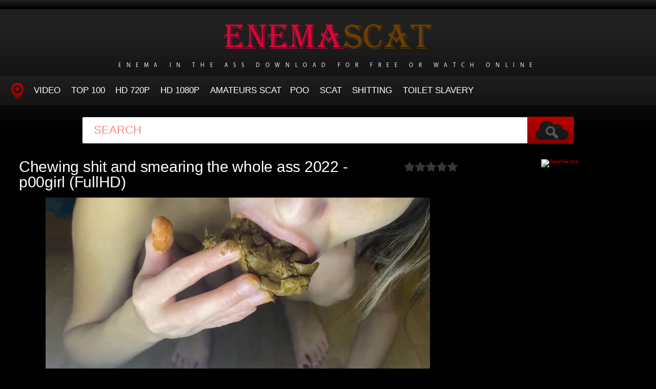

--- FILE ---
content_type: text/html; charset=utf-8
request_url: https://enemascat.net/porn-video-scat/12807-chewing-shit-and-smearing-the-whole-ass-2022-p00girl-fullhd.html
body_size: 5765
content:
<!DOCTYPE HTML>
<html lang="en">
<head>
    <link rel="shortcut icon" href="/templates/tube-1/images/favicon.png" />
	<meta http-equiv="X-UA-Compatible" content="IE=edge,chrome=1">
	<meta name="viewport" content="width=device-width, initial-scale=1.0, maximum-scale=1.0, user-scalable=no" />
	<meta charset="utf-8">
<title>Online in HD Chewing shit and smearing the whole ass 2022 - p00girl (FullHD)</title>
<meta name="description" content="  File: Duration: 00:11:16 Quality: FullHD Format: MPEG-4 Size: 1.25 GB Genres: shit licking, funny incident in toilet, pooping in toilet, puke porn tube, shit masturbation, fouling, eating, ellagilbert, dirty anal toy, pooping on outdoor, scat rape, shit feet, japan shit burger, defecation, kai">
<meta name="keywords" content="shit licking, funny incident in toilet, pooping in toilet, puke porn tube, shit masturbation, fouling, eating, ellagilbert, dirty anal toy, pooping on outdoor, scat rape, shit feet, japan shit burger, defecation, kai miharu, scat and piss porn, cosplay sc">
<meta name="generator" content="DataLife Engine (http://dle-news.ru)">
<meta property="og:site_name" content="Big Enema In Front Of The Toilet - Watch Porn Scat Online: EnemaScat.net">
<meta property="og:type" content="article">
<meta property="og:title" content="Chewing shit and smearing the whole ass 2022 - p00girl (FullHD)">
<meta property="og:url" content="https://enemascat.net/porn-video-scat/12807-chewing-shit-and-smearing-the-whole-ass-2022-p00girl-fullhd.html">
<meta name="news_keywords" content="shit licking, funny incident in toilet, pooping in toilet, puke porn tube, shit masturbation, fouling, eating, ellagilbert, dirty anal toy, pooping on outdoor, scat rape, shit feet, japan shit burger, defecation, kai miharu, scat and piss porn, cosplay sc">
<meta property="og:image" content="https://enemascat.net/uploads/posts/2022-12/1671639798_7731_enemascat_net.jpg">
<meta property="og:description" content="File:Duration: 00:11:16Quality: FullHDFormat: MPEG-4Size: 1.25 GBGenres: shit licking, funny incident in toilet, pooping in toilet, puke porn tube, shit masturbation, fouling, eating, ellagilbert, dirty anal toy, pooping on outdoor, scat rape, shit feet, japan shit burger, defecation, kai miharu,">
<link rel="search" type="application/opensearchdescription+xml" href="https://enemascat.net/index.php?do=opensearch" title="Big Enema In Front Of The Toilet - Watch Porn Scat Online: EnemaScat.net">
<link rel="canonical" href="https://enemascat.net/porn-video-scat/12807-chewing-shit-and-smearing-the-whole-ass-2022-p00girl-fullhd.html">
<link href="/engine/classes/min/index.php?f=engine/editor/css/default.css&amp;v=fe8e3" rel="stylesheet" type="text/css">
<script src="/engine/classes/min/index.php?g=general&amp;v=fe8e3"></script>
<script src="/engine/classes/min/index.php?f=engine/classes/js/jqueryui.js,engine/classes/js/dle_js.js,engine/classes/masha/masha.js&amp;v=fe8e3" defer></script>
	<link type="text/css" rel="stylesheet" href="/templates/tube-1/css/style.css" />
	<link type="text/css" rel="stylesheet" href="/templates/tube-1/css/engine.css" />
	<!--[if lt IE 9]>
	<script src="/templates/tube-1/js/html5shiv.js"></script>
	<script src="/templates/tube-1/js/respond.min.js"></script>
	<![endif]-->
    <meta content="284713" name="takefilelink">
	<script type="text/javascript" src="/templates/tube-1/js/template.function.min.js"></script>
<script data-padding = "2px 5px" data-align="centre" data-width = "800px" data-height = "60.25%" src = "https://k2s.cc/js/links-to-preview.js" data-content-order="preview,link" data-cfasync="false"> </script>
</head>
<body>
<script>
<!--
var dle_root       = '/';
var dle_admin      = '';
var dle_login_hash = 'f43e39f983ca17e066b275c6c9ebb85bc831e957';
var dle_group      = 5;
var dle_skin       = 'tube-1';
var dle_wysiwyg    = '1';
var quick_wysiwyg  = '0';
var dle_min_search = '4';
var dle_act_lang   = ["Yes", "No", "Enter", "Cancel", "Save", "Delete", "Loading. Please, wait..."];
var menu_short     = 'Quick edit';
var menu_full      = 'Full edit';
var menu_profile   = 'View profile';
var menu_send      = 'Send message';
var menu_uedit     = 'Admin Center';
var dle_info       = 'Information';
var dle_confirm    = 'Confirm';
var dle_prompt     = 'Enter the information';
var dle_req_field  = 'Please fill in all the required fields';
var dle_del_agree  = 'Are you sure you want to delete it? This action cannot be undone';
var dle_spam_agree = 'Are you sure you want to mark the user as a spammer? This will remove all his comments';
var dle_c_title    = 'Send a complaint';
var dle_complaint  = 'Enter the text of your complaint to the Administration:';
var dle_mail       = 'Your e-mail:';
var dle_big_text   = 'Highlighted section of text is too large.';
var dle_orfo_title = 'Enter a comment to the detected error on the page for Administration ';
var dle_p_send     = 'Send';
var dle_p_send_ok  = 'Notification has been sent successfully ';
var dle_save_ok    = 'Changes are saved successfully. Refresh the page?';
var dle_reply_title= 'Reply to the comment';
var dle_tree_comm  = '0';
var dle_del_news   = 'Delete article';
var dle_sub_agree  = 'Do you really want to subscribe to this article’s comments?';
var dle_captcha_type  = '0';
var DLEPlayerLang     = {prev: 'Previous',next: 'Next',play: 'Play',pause: 'Pause',mute: 'Mute', unmute: 'Unmute', settings: 'Settings', enterFullscreen: 'Enable full screen mode', exitFullscreen: 'Disable full screen mode', speed: 'Speed', normal: 'Normal', quality: 'Quality', pip: 'PiP mode'};
var allow_dle_delete_news   = false;
var dle_search_delay   = false;
var dle_search_value   = '';
jQuery(function($){
FastSearch();
});
//-->
</script>
<header class="header">
	<h1><a href="/" title="Women Insert An Enema in the Ass and Start To Shit Wildly"><img src="/templates/tube-1/images/logo.png" alt="Site name" /> <em>Enema in The Ass Download For Free Or Watch Online</em></a></h1>
	
	<nav class="affixed">
		<button id="menuToggle" class="collapseButton" type="button" data-toggle="collapse" data-target="#nav" aria-expanded="false" aria-controls="nav"><img src="/templates/tube-1/images/icon-menu.png" alt="Menu" /> <span>Menu</span></button>
		<ul id="nav" class="collapse">
			<li><a href="/" class="navHome"><img src="/templates/tube-1/images/icon-current.png" alt="Main"><span>MAIN</span></a></li>
			<li><a href="porn-video-scat">Video</a></li>
            <li><a href="/top100.html">TOP 100</a></li>
		    <li><a href="/tags/HD/" title="Teen Video Porn In HD 720p">HD 720p</a></li>   
            <li><a href="/tags/FullHD/" title="Teenagers Video Porn In FullHD 1080p">HD 1080p</a></li>
            <li><a href="/tags/amateurs%20scat/" title="Amateurs Scat">Amateurs Scat</a>
            <li><a href="/tags/Poo/" title="Poo">Poo</a></li>
            <li><a href="/tags/Scat/" title="Scat">Scat</a></li>
            <li><a href="/tags/Shitting/" title="Shitting">Shitting</a></li>
            <li><a href="/tags/Toilet%20Slavery/" title="Toilet Slavery">Toilet Slavery</a></li>
          </ul>
	</nav>	
</header>
<!-- /header -->

<div class="search">
	<form method="post" action="">
		<input type="hidden" name="do" value="search" />
		<input type="hidden" name="subaction" value="search" />
		<input class="searchbox" type="text" value="" placeholder="Search" id="story" name="story" />
		<input type="submit" value="" />
	</form>
</div>
<!-- /search -->

<section class="content">
    
		


		
			
        
			
		
			
		<div id='dle-content'><div class="player-left">
<span class="frating ratingStars"><div id='ratig-layer-12807'>
	<div class="rating">
		<ul class="unit-rating">
		<li class="current-rating" style="width:0%;">0</li>
		<li><a href="#" title="Useless" class="r1-unit" onclick="doRate('1', '12807'); return false;">1</a></li>
		<li><a href="#" title="Poor" class="r2-unit" onclick="doRate('2', '12807'); return false;">2</a></li>
		<li><a href="#" title="Fair" class="r3-unit" onclick="doRate('3', '12807'); return false;">3</a></li>
		<li><a href="#" title="Good" class="r4-unit" onclick="doRate('4', '12807'); return false;">4</a></li>
		<li><a href="#" title="Excellent" class="r5-unit" onclick="doRate('5', '12807'); return false;">5</a></li>
		</ul>
	</div>
</div></span>
	<div class="playerWrapper">
		<h1 class="player-title">Chewing shit and smearing the whole ass 2022 - p00girl (FullHD)</h1>
		
		<div class="playerInfo player-sleft">
			
			<span><div style="text-align:center;"><!--dle_image_begin:https://enemascat.net/uploads/posts/2022-12/1671639798_7731_enemascat_net.jpg|--><img src="/uploads/posts/2022-12/1671639798_7731_enemascat_net.jpg" style="max-width:100%;" alt="Chewing shit and smearing the whole ass 2022 - p00girl (FullHD)"><!--dle_image_end--></div><br><b><u>File:</u></b><br><b>Duration:</b> 00:11:16<br><b>Quality:</b> FullHD<br><b>Format:</b> MPEG-4<br><b>Size:</b> 1.25 GB<br><br><b>Genres:</b> shit licking, funny incident in toilet, pooping in toilet, puke porn tube, shit masturbation, fouling, eating, ellagilbert, dirty anal toy, pooping on outdoor, scat rape, shit feet, japan shit burger, defecation, kai miharu, scat and piss porn, cosplay scat<br><b>Year:</b> 2022<br><br><b>Name Porn:</b> Chewing shit and smearing the whole ass - p00girl<br><br><div style="text-align:center;"><a href="https://shitting.takefile.link/744dzg4n0t6z.html" target="_blank" rel="noopener external noreferrer"><!--dle_image_begin:https://enemascat.net/templates/tube-1/images/download1.jpg|--><img src="/templates/tube-1/images/download1.jpg" style="max-width:100%;" alt=""><!--dle_image_end--></a></div></span>
		</div>
		<div class="playerInfo player-sright">
			<h3>Information</h3>
			<ul>
				<li>Added: 21-12-2022</li>
				<li class="categories">Category: <a href="https://enemascat.net/porn-video-scat/">Porn Scat</a></li>
                                <div class="f-tags">Tags: <a href="https://enemascat.net/tags/shit%20licking/">shit licking</a>, <a href="https://enemascat.net/tags/funny%20incident%20in%20toilet/">funny incident in toilet</a>, <a href="https://enemascat.net/tags/pooping%20in%20toilet/">pooping in toilet</a>, <a href="https://enemascat.net/tags/puke%20porn%20tube/">puke porn tube</a>, <a href="https://enemascat.net/tags/shit%20masturbation/">shit masturbation</a>, <a href="https://enemascat.net/tags/fouling/">fouling</a>, <a href="https://enemascat.net/tags/eating/">eating</a>, <a href="https://enemascat.net/tags/ellagilbert/">ellagilbert</a>, <a href="https://enemascat.net/tags/dirty%20anal%20toy/">dirty anal toy</a>, <a href="https://enemascat.net/tags/pooping%20on%20outdoor/">pooping on outdoor</a>, <a href="https://enemascat.net/tags/scat%20rape/">scat rape</a>, <a href="https://enemascat.net/tags/shit%20feet/">shit feet</a>, <a href="https://enemascat.net/tags/japan%20shit%20burger/">japan shit burger</a>, <a href="https://enemascat.net/tags/defecation/">defecation</a>, <a href="https://enemascat.net/tags/kai%20miharu/">kai miharu</a>, <a href="https://enemascat.net/tags/scat%20and%20piss%20porn/">scat and piss porn</a>, <a href="https://enemascat.net/tags/cosplay%20sc/">cosplay sc</a></div>	
			</ul>
		</div>
	</div>
      
</div>
<center><a href="https://shitting.takefile.link/premium284713.html" target="_blank"><img src="https://takefile.link/promo/takefile300250.gif" alt="TakeFile.link" /></a></center>
		
<h2 class="cl">Related Videos</h2>
<ul class="block"><div class="blockItem blockItemBox">
	<a href="https://enemascat.net/porn-video-scat/12633-enema-shit-chewing-and-scat-constipation-2022-p00girl-ultrahd-2k.html" title="Enema, shit chewing and scat, constipation 2022 - p00girl  (UltraHD/2K)">
		<span class="thumb">
			<img class="lazy" src="/templates/tube-1/images/thumb_loading.gif" data-src="/uploads/posts/2022-10/1664777837_1821_enemascat_net.jpg" alt="Enema, shit chewing and scat, constipation 2022 - p00girl  (UltraHD/2K)" />
		</span>
		<strong class="itemLength"></strong>
		<span class="details">					
			<em title="Enema, shit chewing and scat, constipation 2022 - p00girl  (UltraHD/2K)">Enema, shit chewing and scat, constipation 2022 - p00girl  (UltraHD/2K)</em>
			<small>Porn Scat</small>
		</span>
		<img src="/templates/tube-1/images/play.gif" class="noborder" />
	</a>
</div><div class="blockItem blockItemBox">
	<a href="https://enemascat.net/porn-video-scat/12706-lick-my-feet-and-eat-my-shit-2022-nerdy-faery-fullhd.html" title="Lick my Feet and Eat my Shit 2022 - Nerdy Faery (FullHD)">
		<span class="thumb">
			<img class="lazy" src="/templates/tube-1/images/thumb_loading.gif" data-src="/uploads/posts/2022-11/1667738055_2571_enemascat_net.jpg" alt="Lick my Feet and Eat my Shit 2022 - Nerdy Faery (FullHD)" />
		</span>
		<strong class="itemLength"></strong>
		<span class="details">					
			<em title="Lick my Feet and Eat my Shit 2022 - Nerdy Faery (FullHD)">Lick my Feet and Eat my Shit 2022 - Nerdy Faery (FullHD)</em>
			<small>Porn Scat</small>
		</span>
		<img src="/templates/tube-1/images/play.gif" class="noborder" />
	</a>
</div><div class="blockItem blockItemBox">
	<a href="https://enemascat.net/porn-video-scat/12750-scat-painting-2022-gingercris-fullhd.html" title="Scat Painting 2022 - GingerCris (FullHD)">
		<span class="thumb">
			<img class="lazy" src="/templates/tube-1/images/thumb_loading.gif" data-src="/uploads/posts/2022-11/1669356702_4661_enemascat_net.jpg" alt="Scat Painting 2022 - GingerCris (FullHD)" />
		</span>
		<strong class="itemLength"></strong>
		<span class="details">					
			<em title="Scat Painting 2022 - GingerCris (FullHD)">Scat Painting 2022 - GingerCris (FullHD)</em>
			<small>Porn Scat</small>
		</span>
		<img src="/templates/tube-1/images/play.gif" class="noborder" />
	</a>
</div><div class="blockItem blockItemBox">
	<a href="https://enemascat.net/porn-video-scat/12776-scat-session-2022-kirascatt-fullhd.html" title="Scat session 2022 - Kirascatt (FullHD)">
		<span class="thumb">
			<img class="lazy" src="/templates/tube-1/images/thumb_loading.gif" data-src="/uploads/posts/2022-12/1670420607_1121_enemascat_net.jpg" alt="Scat session 2022 - Kirascatt (FullHD)" />
		</span>
		<strong class="itemLength"></strong>
		<span class="details">					
			<em title="Scat session 2022 - Kirascatt (FullHD)">Scat session 2022 - Kirascatt (FullHD)</em>
			<small>Porn Scat</small>
		</span>
		<img src="/templates/tube-1/images/play.gif" class="noborder" />
	</a>
</div><div class="blockItem blockItemBox">
	<a href="https://enemascat.net/porn-video-scat/12663-i-pee-on-my-poop-2022-alicetop-fullhd.html" title="I pee on my poop 2022 - Alicetop (FullHD)">
		<span class="thumb">
			<img class="lazy" src="/templates/tube-1/images/thumb_loading.gif" data-src="/uploads/posts/2022-10/1666078129_9411_enemascat_net.jpg" alt="I pee on my poop 2022 - Alicetop (FullHD)" />
		</span>
		<strong class="itemLength"></strong>
		<span class="details">					
			<em title="I pee on my poop 2022 - Alicetop (FullHD)">I pee on my poop 2022 - Alicetop (FullHD)</em>
			<small>Porn Scat</small>
		</span>
		<img src="/templates/tube-1/images/play.gif" class="noborder" />
	</a>
</div><div class="blockItem blockItemBox">
	<a href="https://enemascat.net/porn-video-scat/12792-scat-games-i-meet-a-man-in-a-club-2022-ninounini-fullhd.html" title="SCAT GAMES: I meet a man in a club 2022 - Ninounini (FullHD)">
		<span class="thumb">
			<img class="lazy" src="/templates/tube-1/images/thumb_loading.gif" data-src="/uploads/posts/2022-12/1670927009_3371_enemascat_net.jpg" alt="SCAT GAMES: I meet a man in a club 2022 - Ninounini (FullHD)" />
		</span>
		<strong class="itemLength"></strong>
		<span class="details">					
			<em title="SCAT GAMES: I meet a man in a club 2022 - Ninounini (FullHD)">SCAT GAMES: I meet a man in a club 2022 - Ninounini (FullHD)</em>
			<small>Porn Scat</small>
		</span>
		<img src="/templates/tube-1/images/play.gif" class="noborder" />
	</a>
</div><div class="blockItem blockItemBox">
	<a href="https://enemascat.net/porn-video-scat/12763-young-blonde-pooping-peeing-and-game-with-dildo-2022-fullhd.html" title="Young Blonde Pooping, Peeing and Game with Dildo 2022 (FullHD)">
		<span class="thumb">
			<img class="lazy" src="/templates/tube-1/images/thumb_loading.gif" data-src="/uploads/posts/2022-12/1669886167_5441_enemascat_net.jpg" alt="Young Blonde Pooping, Peeing and Game with Dildo 2022 (FullHD)" />
		</span>
		<strong class="itemLength"></strong>
		<span class="details">					
			<em title="Young Blonde Pooping, Peeing and Game with Dildo 2022 (FullHD)">Young Blonde Pooping, Peeing and Game with Dildo 2022 (FullHD)</em>
			<small>Porn Scat</small>
		</span>
		<img src="/templates/tube-1/images/play.gif" class="noborder" />
	</a>
</div><div class="blockItem blockItemBox">
	<a href="https://enemascat.net/porn-video-scat/12586-asked-me-to-suck-the-big-black-dildo-luscious-2022-barbaraginger-fullhd.html" title="Asked me to suck the big black dildo luscious 2022 - BarbaraGinger (FullHD)">
		<span class="thumb">
			<img class="lazy" src="/templates/tube-1/images/thumb_loading.gif" data-src="/uploads/posts/2022-09/1663053379_9081_enemascat_net.jpg" alt="Asked me to suck the big black dildo luscious 2022 - BarbaraGinger (FullHD)" />
		</span>
		<strong class="itemLength"></strong>
		<span class="details">					
			<em title="Asked me to suck the big black dildo luscious 2022 - BarbaraGinger (FullHD)">Asked me to suck the big black dildo luscious 2022 - BarbaraGinger (FullHD)</em>
			<small>Porn Scat</small>
		</span>
		<img src="/templates/tube-1/images/play.gif" class="noborder" />
	</a>
</div><div class="blockItem blockItemBox">
	<a href="https://enemascat.net/porn-video-scat/12790-xxx-poop-foot-fetish-shit-licking-off-feet-and-chewing-plus-piss-2022-p00girl-fullhd.html" title="xxx poop, foot fetish, shit licking off feet and chewing plus piss 2022 - p00girl  (FullHD)">
		<span class="thumb">
			<img class="lazy" src="/templates/tube-1/images/thumb_loading.gif" data-src="/uploads/posts/2022-12/1670925859_7451_enemascat_net.jpg" alt="xxx poop, foot fetish, shit licking off feet and chewing plus piss 2022 - p00girl  (FullHD)" />
		</span>
		<strong class="itemLength"></strong>
		<span class="details">					
			<em title="xxx poop, foot fetish, shit licking off feet and chewing plus piss 2022 - p00girl  (FullHD)">xxx poop, foot fetish, shit licking off feet and chewing plus piss 2022 - p00girl  (FullHD)</em>
			<small>Porn Scat</small>
		</span>
		<img src="/templates/tube-1/images/play.gif" class="noborder" />
	</a>
</div><div class="blockItem blockItemBox">
	<a href="https://enemascat.net/porn-video-scat/12617-fill-my-spandex-2022-betweenmycheeks-fullhd.html" title="Fill my Spandex 2022 - BetweenMyCheeks  (FullHD)">
		<span class="thumb">
			<img class="lazy" src="/templates/tube-1/images/thumb_loading.gif" data-src="/uploads/posts/2022-09/1664343171_1311_enemascat_net.jpg" alt="Fill my Spandex 2022 - BetweenMyCheeks  (FullHD)" />
		</span>
		<strong class="itemLength"></strong>
		<span class="details">					
			<em title="Fill my Spandex 2022 - BetweenMyCheeks  (FullHD)">Fill my Spandex 2022 - BetweenMyCheeks  (FullHD)</em>
			<small>Porn Scat</small>
		</span>
		<img src="/templates/tube-1/images/play.gif" class="noborder" />
	</a>
</div><div class="blockItem blockItemBox">
	<a href="https://enemascat.net/porn-video-scat/12691-used-as-double-toilet-without-escape-2022-missmortelle-fullhd.html" title="Used as Double Toilet without Escape 2022 - MissMortelle (FullHD)">
		<span class="thumb">
			<img class="lazy" src="/templates/tube-1/images/thumb_loading.gif" data-src="/uploads/posts/2022-11/1667292558_6731_enemascat_net.jpg" alt="Used as Double Toilet without Escape 2022 - MissMortelle (FullHD)" />
		</span>
		<strong class="itemLength"></strong>
		<span class="details">					
			<em title="Used as Double Toilet without Escape 2022 - MissMortelle (FullHD)">Used as Double Toilet without Escape 2022 - MissMortelle (FullHD)</em>
			<small>Porn Scat</small>
		</span>
		<img src="/templates/tube-1/images/play.gif" class="noborder" />
	</a>
</div><div class="blockItem blockItemBox">
	<a href="https://enemascat.net/porn-video-scat/12556-shit-chewing-powerful-scat-body-2022-p00girl-ultrahd-2k.html" title="shit chewing powerful scat body 2022 - p00girl  (UltraHD/2K)">
		<span class="thumb">
			<img class="lazy" src="/templates/tube-1/images/thumb_loading.gif" data-src="/uploads/posts/2022-08/1661759825_2021_enemascat_net.jpg" alt="shit chewing powerful scat body 2022 - p00girl  (UltraHD/2K)" />
		</span>
		<strong class="itemLength"></strong>
		<span class="details">					
			<em title="shit chewing powerful scat body 2022 - p00girl  (UltraHD/2K)">shit chewing powerful scat body 2022 - p00girl  (UltraHD/2K)</em>
			<small>Porn Scat</small>
		</span>
		<img src="/templates/tube-1/images/play.gif" class="noborder" />
	</a>
</div></ul>
</div>
		
			
		
    
    <!-- /left -->

    
</section>




<footer class="footer">
	
	
	<p>
	 <strong><a href="/">Home EnemaScat</a> Watch Online Porn Scat - <a href="/">EnemaScat.net</a></strong>
	</p>

</footer>


<div class="modal fade" id="login" tabindex="-1" role="dialog" aria-hidden="true" aria-labelledby="loginLink">
	<div class="modal-dialog">
		<div class="modal-content cf">
			<a href="#" class="modalClose" data-dismiss="modal" aria-label="Close"><img src="/templates/tube-1/images/icon-close.png" alt="Close icon" /></a>
			<div class="modal-body">
				<h3>Log in to the site</h3>
				<form method="post" id="formLogin" class="forms cf">
				    <div class="login-soc">
			            <a href="" class="login-soc1" target="_blank"></a>
			            <a href="" class="login-soc2" target="_blank"></a>
			            <a href="" class="login-soc3" target="_blank"></a>
			            <a href="" class="login-soc4" target="_blank"></a>
			            <a href="" class="login-soc5" target="_blank"></a>
			            <a href="" class="login-soc6" target="_blank"></a>
			            <div style="clear: both;"></div>
		            </div>
					<p>
						<label for="formUsernameLogin">Login</label>
						<input class="jAutofocus" name="login_name" id="login_name" type="text" value="" />
					</p>
					<p>
						<label for="formPassword">Password</label>
						<input id="formPassword" type="password" name="login_password" id="login_password" value="" />
					</p>
					<p><a class="blockRight" href="https://enemascat.net/index.php?do=lostpassword" style="font-size: 1.2em;">Forgot your password?</a></p>
					<p>
						<input class="btn btnSubmit blockRight" type="submit" onclick="submit();" id="buttonSubmitLogin" value="Enter" />
					</p>
                    <input name="login" type="hidden" id="login" value="submit">
				</form>
			</div>
		</div>
	</div>																																																																																																																																																					
</div>

<!--LiveInternet counter--><a href="https://www.liveinternet.ru/click"
target="_blank"><img id="licnt1518" width="0" height="0" style="border:0" 
title="LiveInternet"
src="[data-uri]"
alt=""/></a><script>(function(d,s){d.getElementById("licnt1518").src=
"https://counter.yadro.ru/hit?t50.6;r"+escape(d.referrer)+
((typeof(s)=="undefined")?"":";s"+s.width+"*"+s.height+"*"+
(s.colorDepth?s.colorDepth:s.pixelDepth))+";u"+escape(d.URL)+
";h"+escape(d.title.substring(0,150))+";"+Math.random()})
(document,screen)</script><!--/LiveInternet-->
<script defer src="https://static.cloudflareinsights.com/beacon.min.js/vcd15cbe7772f49c399c6a5babf22c1241717689176015" integrity="sha512-ZpsOmlRQV6y907TI0dKBHq9Md29nnaEIPlkf84rnaERnq6zvWvPUqr2ft8M1aS28oN72PdrCzSjY4U6VaAw1EQ==" data-cf-beacon='{"version":"2024.11.0","token":"9b43fb38a5d448b5b0a7dad31a1201f8","r":1,"server_timing":{"name":{"cfCacheStatus":true,"cfEdge":true,"cfExtPri":true,"cfL4":true,"cfOrigin":true,"cfSpeedBrain":true},"location_startswith":null}}' crossorigin="anonymous"></script>
</body>
</html>
<!-- DataLife Engine Copyright SoftNews Media Group (http://dle-news.ru) -->
